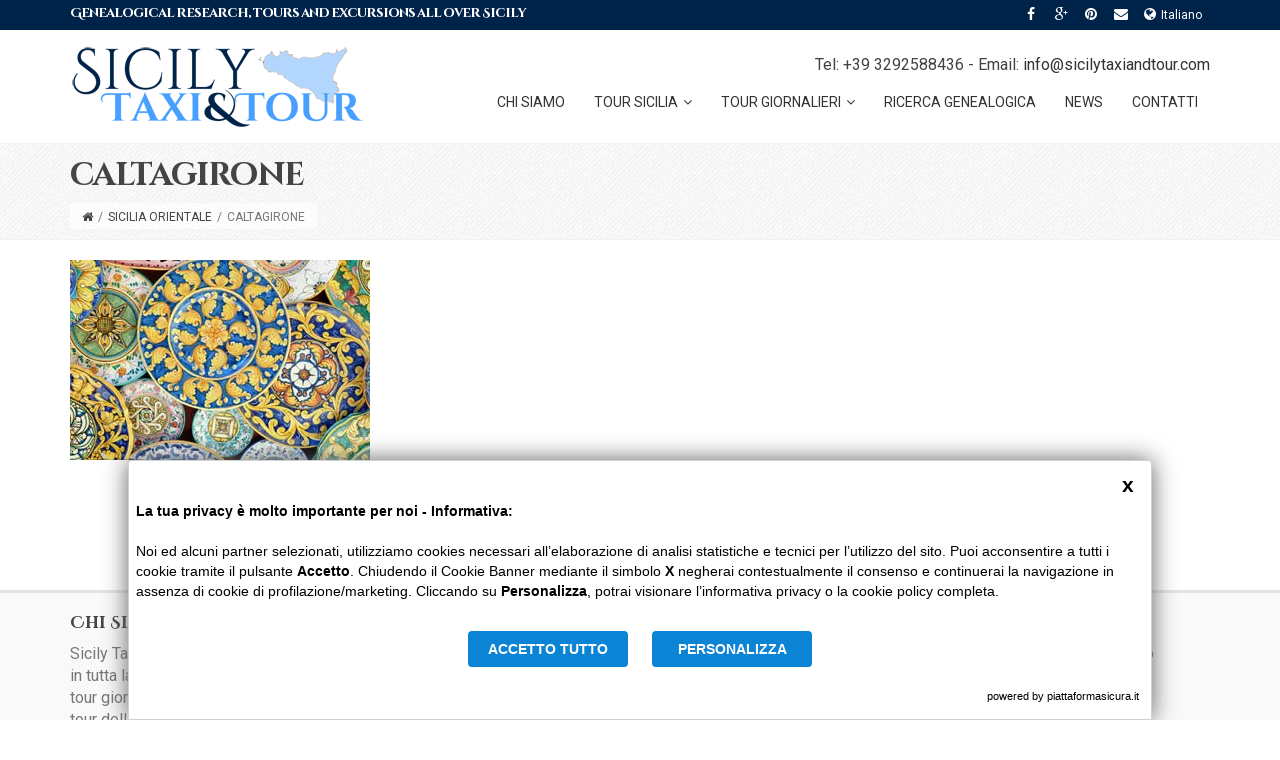

--- FILE ---
content_type: text/html; charset=UTF-8
request_url: https://www.sicilytaxiandtour.com/sicilia-orientale/caltagirone/
body_size: 15085
content:
<!DOCTYPE html>
<!--[if IE 7]>
<html class="ie ie7" lang="it-IT">
<![endif]-->
<!--[if IE 8]>
<html class="ie ie8" lang="it-IT">
<![endif]-->
<!--[if !(IE 7) | !(IE 8)  ]><!-->
<html lang="it-IT">
<!--<![endif]-->
<head>
	<meta charset="UTF-8">
    	<meta name="viewport" content="width=device-width, initial-scale=1.0">
    <link rel="shortcut icon" href="https://www.sicilytaxiandtour.com/wp-content/uploads/apple-touch-icon-32x32.png" />
	<link rel="profile" href="http://gmpg.org/xfn/11">
	<link rel="pingback" href="https://www.sicilytaxiandtour.com/xmlrpc.php">
    
    <!-- IE10 viewport hack for Surface/desktop Windows 8 bug -->
    
    
    <!-- HTML5 shim and Respond.js IE8 support of HTML5 elements and media queries -->
    <!--[if lt IE 9]>
      <script data-jetpack-boost="ignore" src="https://www.sicilytaxiandtour.com/wp-content/themes/mx/js/html5shiv.js"></script>
      <script data-jetpack-boost="ignore" src="https://www.sicilytaxiandtour.com/wp-content/themes/mx/js/respond.min.js"></script>
    <![endif]-->
    
	<meta name='robots' content='index, follow, max-image-preview:large, max-snippet:-1, max-video-preview:-1' />
<link rel="alternate" hreflang="it-it" href="https://www.sicilytaxiandtour.com/sicilia-orientale/caltagirone/" />
<link rel="alternate" hreflang="en-us" href="https://www.sicilytaxiandtour.com/en/sicilia-orientale/caltagirone-2/" />
<link rel="alternate" hreflang="x-default" href="https://www.sicilytaxiandtour.com/sicilia-orientale/caltagirone/" />

	<!-- This site is optimized with the Yoast SEO plugin v20.1 - https://yoast.com/wordpress/plugins/seo/ -->
	<title>caltagirone - Sicily Taxi and Tour</title>
	<link rel="canonical" href="https://www.sicilytaxiandtour.com/sicilia-orientale/caltagirone/" />
	<meta property="og:locale" content="it_IT" />
	<meta property="og:type" content="article" />
	<meta property="og:title" content="caltagirone - Sicily Taxi and Tour" />
	<meta property="og:url" content="https://www.sicilytaxiandtour.com/sicilia-orientale/caltagirone/" />
	<meta property="og:site_name" content="Sicily Taxi and Tour" />
	<meta property="og:image" content="https://www.sicilytaxiandtour.com/sicilia-orientale/caltagirone" />
	<meta property="og:image:width" content="300" />
	<meta property="og:image:height" content="200" />
	<meta property="og:image:type" content="image/jpeg" />
	<meta name="twitter:card" content="summary_large_image" />
	
	<!-- / Yoast SEO plugin. -->


<link rel='dns-prefetch' href='//www.googletagmanager.com' />
<link rel='dns-prefetch' href='//fonts.googleapis.com' />
<link rel="alternate" type="application/rss+xml" title="Sicily Taxi and Tour &raquo; Feed" href="https://www.sicilytaxiandtour.com/feed/" />
<link rel="alternate" type="application/rss+xml" title="Sicily Taxi and Tour &raquo; Feed dei commenti" href="https://www.sicilytaxiandtour.com/comments/feed/" />
<link rel="alternate" type="application/rss+xml" title="Sicily Taxi and Tour &raquo; caltagirone Feed dei commenti" href="https://www.sicilytaxiandtour.com/sicilia-orientale/caltagirone/feed/" />

<style type="text/css">
img.wp-smiley,
img.emoji {
	display: inline !important;
	border: none !important;
	box-shadow: none !important;
	height: 1em !important;
	width: 1em !important;
	margin: 0 0.07em !important;
	vertical-align: -0.1em !important;
	background: none !important;
	padding: 0 !important;
}
</style>
	<link rel='stylesheet' id='layerslider-css' href='https://www.sicilytaxiandtour.com/wp-content/plugins/LayerSlider/assets/static/layerslider/css/layerslider.css?ver=7.5.3' type='text/css' media='all' />
<link rel='stylesheet' id='ls-google-fonts-css' href='https://fonts.googleapis.com/css?family=Lato:100,100i,200,200i,300,300i,400,400i,500,500i,600,600i,700,700i,800,800i,900,900i%7COpen+Sans:100,100i,200,200i,300,300i,400,400i,500,500i,600,600i,700,700i,800,800i,900,900i%7CIndie+Flower:100,100i,200,200i,300,300i,400,400i,500,500i,600,600i,700,700i,800,800i,900,900i%7COswald:100,100i,200,200i,300,300i,400,400i,500,500i,600,600i,700,700i,800,800i,900,900i' type='text/css' media='all' />
<link rel='stylesheet' id='wp-block-library-css' href='https://www.sicilytaxiandtour.com/wp-includes/css/dist/block-library/style.min.css?ver=6.1.4' type='text/css' media='all' />
<link rel='stylesheet' id='classic-theme-styles-css' href='https://www.sicilytaxiandtour.com/wp-includes/css/classic-themes.min.css?ver=1' type='text/css' media='all' />
<style id='global-styles-inline-css' type='text/css'>
body{--wp--preset--color--black: #000000;--wp--preset--color--cyan-bluish-gray: #abb8c3;--wp--preset--color--white: #ffffff;--wp--preset--color--pale-pink: #f78da7;--wp--preset--color--vivid-red: #cf2e2e;--wp--preset--color--luminous-vivid-orange: #ff6900;--wp--preset--color--luminous-vivid-amber: #fcb900;--wp--preset--color--light-green-cyan: #7bdcb5;--wp--preset--color--vivid-green-cyan: #00d084;--wp--preset--color--pale-cyan-blue: #8ed1fc;--wp--preset--color--vivid-cyan-blue: #0693e3;--wp--preset--color--vivid-purple: #9b51e0;--wp--preset--gradient--vivid-cyan-blue-to-vivid-purple: linear-gradient(135deg,rgba(6,147,227,1) 0%,rgb(155,81,224) 100%);--wp--preset--gradient--light-green-cyan-to-vivid-green-cyan: linear-gradient(135deg,rgb(122,220,180) 0%,rgb(0,208,130) 100%);--wp--preset--gradient--luminous-vivid-amber-to-luminous-vivid-orange: linear-gradient(135deg,rgba(252,185,0,1) 0%,rgba(255,105,0,1) 100%);--wp--preset--gradient--luminous-vivid-orange-to-vivid-red: linear-gradient(135deg,rgba(255,105,0,1) 0%,rgb(207,46,46) 100%);--wp--preset--gradient--very-light-gray-to-cyan-bluish-gray: linear-gradient(135deg,rgb(238,238,238) 0%,rgb(169,184,195) 100%);--wp--preset--gradient--cool-to-warm-spectrum: linear-gradient(135deg,rgb(74,234,220) 0%,rgb(151,120,209) 20%,rgb(207,42,186) 40%,rgb(238,44,130) 60%,rgb(251,105,98) 80%,rgb(254,248,76) 100%);--wp--preset--gradient--blush-light-purple: linear-gradient(135deg,rgb(255,206,236) 0%,rgb(152,150,240) 100%);--wp--preset--gradient--blush-bordeaux: linear-gradient(135deg,rgb(254,205,165) 0%,rgb(254,45,45) 50%,rgb(107,0,62) 100%);--wp--preset--gradient--luminous-dusk: linear-gradient(135deg,rgb(255,203,112) 0%,rgb(199,81,192) 50%,rgb(65,88,208) 100%);--wp--preset--gradient--pale-ocean: linear-gradient(135deg,rgb(255,245,203) 0%,rgb(182,227,212) 50%,rgb(51,167,181) 100%);--wp--preset--gradient--electric-grass: linear-gradient(135deg,rgb(202,248,128) 0%,rgb(113,206,126) 100%);--wp--preset--gradient--midnight: linear-gradient(135deg,rgb(2,3,129) 0%,rgb(40,116,252) 100%);--wp--preset--duotone--dark-grayscale: url('#wp-duotone-dark-grayscale');--wp--preset--duotone--grayscale: url('#wp-duotone-grayscale');--wp--preset--duotone--purple-yellow: url('#wp-duotone-purple-yellow');--wp--preset--duotone--blue-red: url('#wp-duotone-blue-red');--wp--preset--duotone--midnight: url('#wp-duotone-midnight');--wp--preset--duotone--magenta-yellow: url('#wp-duotone-magenta-yellow');--wp--preset--duotone--purple-green: url('#wp-duotone-purple-green');--wp--preset--duotone--blue-orange: url('#wp-duotone-blue-orange');--wp--preset--font-size--small: 13px;--wp--preset--font-size--medium: 20px;--wp--preset--font-size--large: 36px;--wp--preset--font-size--x-large: 42px;--wp--preset--spacing--20: 0.44rem;--wp--preset--spacing--30: 0.67rem;--wp--preset--spacing--40: 1rem;--wp--preset--spacing--50: 1.5rem;--wp--preset--spacing--60: 2.25rem;--wp--preset--spacing--70: 3.38rem;--wp--preset--spacing--80: 5.06rem;}:where(.is-layout-flex){gap: 0.5em;}body .is-layout-flow > .alignleft{float: left;margin-inline-start: 0;margin-inline-end: 2em;}body .is-layout-flow > .alignright{float: right;margin-inline-start: 2em;margin-inline-end: 0;}body .is-layout-flow > .aligncenter{margin-left: auto !important;margin-right: auto !important;}body .is-layout-constrained > .alignleft{float: left;margin-inline-start: 0;margin-inline-end: 2em;}body .is-layout-constrained > .alignright{float: right;margin-inline-start: 2em;margin-inline-end: 0;}body .is-layout-constrained > .aligncenter{margin-left: auto !important;margin-right: auto !important;}body .is-layout-constrained > :where(:not(.alignleft):not(.alignright):not(.alignfull)){max-width: var(--wp--style--global--content-size);margin-left: auto !important;margin-right: auto !important;}body .is-layout-constrained > .alignwide{max-width: var(--wp--style--global--wide-size);}body .is-layout-flex{display: flex;}body .is-layout-flex{flex-wrap: wrap;align-items: center;}body .is-layout-flex > *{margin: 0;}:where(.wp-block-columns.is-layout-flex){gap: 2em;}.has-black-color{color: var(--wp--preset--color--black) !important;}.has-cyan-bluish-gray-color{color: var(--wp--preset--color--cyan-bluish-gray) !important;}.has-white-color{color: var(--wp--preset--color--white) !important;}.has-pale-pink-color{color: var(--wp--preset--color--pale-pink) !important;}.has-vivid-red-color{color: var(--wp--preset--color--vivid-red) !important;}.has-luminous-vivid-orange-color{color: var(--wp--preset--color--luminous-vivid-orange) !important;}.has-luminous-vivid-amber-color{color: var(--wp--preset--color--luminous-vivid-amber) !important;}.has-light-green-cyan-color{color: var(--wp--preset--color--light-green-cyan) !important;}.has-vivid-green-cyan-color{color: var(--wp--preset--color--vivid-green-cyan) !important;}.has-pale-cyan-blue-color{color: var(--wp--preset--color--pale-cyan-blue) !important;}.has-vivid-cyan-blue-color{color: var(--wp--preset--color--vivid-cyan-blue) !important;}.has-vivid-purple-color{color: var(--wp--preset--color--vivid-purple) !important;}.has-black-background-color{background-color: var(--wp--preset--color--black) !important;}.has-cyan-bluish-gray-background-color{background-color: var(--wp--preset--color--cyan-bluish-gray) !important;}.has-white-background-color{background-color: var(--wp--preset--color--white) !important;}.has-pale-pink-background-color{background-color: var(--wp--preset--color--pale-pink) !important;}.has-vivid-red-background-color{background-color: var(--wp--preset--color--vivid-red) !important;}.has-luminous-vivid-orange-background-color{background-color: var(--wp--preset--color--luminous-vivid-orange) !important;}.has-luminous-vivid-amber-background-color{background-color: var(--wp--preset--color--luminous-vivid-amber) !important;}.has-light-green-cyan-background-color{background-color: var(--wp--preset--color--light-green-cyan) !important;}.has-vivid-green-cyan-background-color{background-color: var(--wp--preset--color--vivid-green-cyan) !important;}.has-pale-cyan-blue-background-color{background-color: var(--wp--preset--color--pale-cyan-blue) !important;}.has-vivid-cyan-blue-background-color{background-color: var(--wp--preset--color--vivid-cyan-blue) !important;}.has-vivid-purple-background-color{background-color: var(--wp--preset--color--vivid-purple) !important;}.has-black-border-color{border-color: var(--wp--preset--color--black) !important;}.has-cyan-bluish-gray-border-color{border-color: var(--wp--preset--color--cyan-bluish-gray) !important;}.has-white-border-color{border-color: var(--wp--preset--color--white) !important;}.has-pale-pink-border-color{border-color: var(--wp--preset--color--pale-pink) !important;}.has-vivid-red-border-color{border-color: var(--wp--preset--color--vivid-red) !important;}.has-luminous-vivid-orange-border-color{border-color: var(--wp--preset--color--luminous-vivid-orange) !important;}.has-luminous-vivid-amber-border-color{border-color: var(--wp--preset--color--luminous-vivid-amber) !important;}.has-light-green-cyan-border-color{border-color: var(--wp--preset--color--light-green-cyan) !important;}.has-vivid-green-cyan-border-color{border-color: var(--wp--preset--color--vivid-green-cyan) !important;}.has-pale-cyan-blue-border-color{border-color: var(--wp--preset--color--pale-cyan-blue) !important;}.has-vivid-cyan-blue-border-color{border-color: var(--wp--preset--color--vivid-cyan-blue) !important;}.has-vivid-purple-border-color{border-color: var(--wp--preset--color--vivid-purple) !important;}.has-vivid-cyan-blue-to-vivid-purple-gradient-background{background: var(--wp--preset--gradient--vivid-cyan-blue-to-vivid-purple) !important;}.has-light-green-cyan-to-vivid-green-cyan-gradient-background{background: var(--wp--preset--gradient--light-green-cyan-to-vivid-green-cyan) !important;}.has-luminous-vivid-amber-to-luminous-vivid-orange-gradient-background{background: var(--wp--preset--gradient--luminous-vivid-amber-to-luminous-vivid-orange) !important;}.has-luminous-vivid-orange-to-vivid-red-gradient-background{background: var(--wp--preset--gradient--luminous-vivid-orange-to-vivid-red) !important;}.has-very-light-gray-to-cyan-bluish-gray-gradient-background{background: var(--wp--preset--gradient--very-light-gray-to-cyan-bluish-gray) !important;}.has-cool-to-warm-spectrum-gradient-background{background: var(--wp--preset--gradient--cool-to-warm-spectrum) !important;}.has-blush-light-purple-gradient-background{background: var(--wp--preset--gradient--blush-light-purple) !important;}.has-blush-bordeaux-gradient-background{background: var(--wp--preset--gradient--blush-bordeaux) !important;}.has-luminous-dusk-gradient-background{background: var(--wp--preset--gradient--luminous-dusk) !important;}.has-pale-ocean-gradient-background{background: var(--wp--preset--gradient--pale-ocean) !important;}.has-electric-grass-gradient-background{background: var(--wp--preset--gradient--electric-grass) !important;}.has-midnight-gradient-background{background: var(--wp--preset--gradient--midnight) !important;}.has-small-font-size{font-size: var(--wp--preset--font-size--small) !important;}.has-medium-font-size{font-size: var(--wp--preset--font-size--medium) !important;}.has-large-font-size{font-size: var(--wp--preset--font-size--large) !important;}.has-x-large-font-size{font-size: var(--wp--preset--font-size--x-large) !important;}
.wp-block-navigation a:where(:not(.wp-element-button)){color: inherit;}
:where(.wp-block-columns.is-layout-flex){gap: 2em;}
.wp-block-pullquote{font-size: 1.5em;line-height: 1.6;}
</style>
<link rel='stylesheet' id='formcraft-common-css' href='https://www.sicilytaxiandtour.com/wp-content/plugins/formcraft3/dist/formcraft-common.css?ver=3.9.3' type='text/css' media='all' />
<link rel='stylesheet' id='formcraft-form-css' href='https://www.sicilytaxiandtour.com/wp-content/plugins/formcraft3/dist/form.css?ver=3.9.3' type='text/css' media='all' />
<link rel='stylesheet' id='wpml-legacy-dropdown-0-css' href='//www.sicilytaxiandtour.com/wp-content/plugins/sitepress-multilingual-cms/templates/language-switchers/legacy-dropdown/style.min.css?ver=1' type='text/css' media='all' />
<style id='wpml-legacy-dropdown-0-inline-css' type='text/css'>
.wpml-ls-statics-shortcode_actions{background-color:#eeeeee;}.wpml-ls-statics-shortcode_actions, .wpml-ls-statics-shortcode_actions .wpml-ls-sub-menu, .wpml-ls-statics-shortcode_actions a {border-color:#cdcdcd;}.wpml-ls-statics-shortcode_actions a {color:#444444;background-color:#ffffff;}.wpml-ls-statics-shortcode_actions a:hover,.wpml-ls-statics-shortcode_actions a:focus {color:#000000;background-color:#eeeeee;}.wpml-ls-statics-shortcode_actions .wpml-ls-current-language>a {color:#444444;background-color:#ffffff;}.wpml-ls-statics-shortcode_actions .wpml-ls-current-language:hover>a, .wpml-ls-statics-shortcode_actions .wpml-ls-current-language>a:focus {color:#000000;background-color:#eeeeee;}
</style>
<link rel='stylesheet' id='bootstrap-css' href='https://www.sicilytaxiandtour.com/wp-content/themes/mx/bootstrap/css/bootstrap.min.css?ver=4.7.2' type='text/css' media='all' />
<link rel='stylesheet' id='fontawesome-css' href='https://www.sicilytaxiandtour.com/wp-content/themes/mx/fontawesome/css/font-awesome.min.css?ver=4.7.2' type='text/css' media='all' />
<link rel='stylesheet' id='flexslider_style-css' href='https://www.sicilytaxiandtour.com/wp-content/themes/mx/js/flexslider/flexslider.css?ver=4.7.2' type='text/css' media='all' />
<link rel='stylesheet' id='fancyBox_style-css' href='https://www.sicilytaxiandtour.com/wp-content/themes/mx/js/fancyBox/jquery.fancybox.css?ver=4.7.2' type='text/css' media='all' />
<link rel='stylesheet' id='fancyBox_helper_style-css' href='https://www.sicilytaxiandtour.com/wp-content/themes/mx/js/fancyBox/helpers/jquery.fancybox-thumbs.css?ver=4.7.2' type='text/css' media='all' />
<link rel='stylesheet' id='animate-css' href='https://www.sicilytaxiandtour.com/wp-content/themes/mx/css/animate.min.css?ver=4.7.2' type='text/css' media='all' />
<link rel='stylesheet' id='mx_skin-css' href='https://www.sicilytaxiandtour.com/wp-content/themes/mx/css/light.css?ver=4.7.2' type='text/css' media='all' />
<link rel='stylesheet' id='mx_style-css' href='https://www.sicilytaxiandtour.com/wp-content/themes/mx-child/style.css?ver=4.7.2' type='text/css' media='all' />
<link rel='stylesheet' id='mx_responsive_style-css' href='https://www.sicilytaxiandtour.com/wp-content/themes/mx/css/responsive.css?ver=4.7.2' type='text/css' media='all' />
<link rel='stylesheet' id='custom_style-css' href='https://www.sicilytaxiandtour.com/wp-content/uploads/mx/mx-styles.css?ver=99' type='text/css' media='all' />
<link rel='stylesheet' id='custom-font-css' href='//fonts.googleapis.com/css?family=Roboto%3A400%2C300%2C700%2C300italic%2C400italic%2C700italic%7CCinzel+Decorative%3A400%2C300%2C700%2C300italic%2C400italic%2C700italic&#038;ver=6.1.4' type='text/css' media='all' />
<link rel='stylesheet' id='bsf-Defaults-css' href='https://www.sicilytaxiandtour.com/wp-content/uploads/smile_fonts/Defaults/Defaults.css?ver=3.19.14' type='text/css' media='all' />








<!-- Snippet Google Analytics aggiunto da Site Kit -->



<!-- Termina lo snippet Google Analytics aggiunto da Site Kit -->
<meta name="generator" content="Powered by LayerSlider 7.5.3 - Build Heros, Sliders, and Popups. Create Animations and Beautiful, Rich Web Content as Easy as Never Before on WordPress." />
<!-- LayerSlider updates and docs at: https://layerslider.com -->
<link rel="https://api.w.org/" href="https://www.sicilytaxiandtour.com/wp-json/" /><link rel="alternate" type="application/json" href="https://www.sicilytaxiandtour.com/wp-json/wp/v2/media/525" /><link rel="EditURI" type="application/rsd+xml" title="RSD" href="https://www.sicilytaxiandtour.com/xmlrpc.php?rsd" />
<link rel="wlwmanifest" type="application/wlwmanifest+xml" href="https://www.sicilytaxiandtour.com/wp-includes/wlwmanifest.xml" />
<meta name="generator" content="WordPress 6.1.4" />
<link rel='shortlink' href='https://www.sicilytaxiandtour.com/?p=525' />
<link rel="alternate" type="application/json+oembed" href="https://www.sicilytaxiandtour.com/wp-json/oembed/1.0/embed?url=https%3A%2F%2Fwww.sicilytaxiandtour.com%2Fsicilia-orientale%2Fcaltagirone%2F" />
<link rel="alternate" type="text/xml+oembed" href="https://www.sicilytaxiandtour.com/wp-json/oembed/1.0/embed?url=https%3A%2F%2Fwww.sicilytaxiandtour.com%2Fsicilia-orientale%2Fcaltagirone%2F&#038;format=xml" />
<meta name="generator" content="WPML ver:4.5.14 stt:1,27;" />
<meta name="generator" content="Site Kit by Google 1.93.0" /><style id="mx-custom-page-css" type="text/css">
@media only screen and (-Webkit-min-device-pixel-ratio: 1.5),
only screen and (-moz-min-device-pixel-ratio: 1.5),
only screen and (-o-min-device-pixel-ratio: 3/2),
only screen and (min-device-pixel-ratio: 1.5) {
	
}
</style>
                <style id="mx-custom-css" type="text/css">
			.powered-by{
    display:none !important;
}
h2.servizi,h3.servizi,h4.servizi,h5.servizi{font-size:14px;line-height:1.2;
  padding-bottom:5px;font-family:Lato,Helvetica,Arial,sans-serif;}
h1.seo{font-size:13px;line-height:2;padding:0;margin:0;color:#fff}			@media only screen and (-Webkit-min-device-pixel-ratio: 1.5),
			only screen and (-moz-min-device-pixel-ratio: 1.5),
			only screen and (-o-min-device-pixel-ratio: 3/2),
			only screen and (min-device-pixel-ratio: 1.5) {
			/*input your custom css code */			}
		</style>
        <style type="text/css">.recentcomments a{display:inline !important;padding:0 !important;margin:0 !important;}</style><meta name="generator" content="Powered by WPBakery Page Builder - drag and drop page builder for WordPress."/>
<noscript><style>.lazyload[data-src]{display:none !important;}</style></noscript><style>.lazyload{background-image:none !important;}.lazyload:before{background-image:none !important;}</style>			<style type="text/css">
				/* If html does not have either class, do not show lazy loaded images. */
				html:not( .jetpack-lazy-images-js-enabled ):not( .js ) .jetpack-lazy-image {
					display: none;
				}
			</style>
			
		<meta name="generator" content="Powered by Slider Revolution 6.6.5 - responsive, Mobile-Friendly Slider Plugin for WordPress with comfortable drag and drop interface." />

<noscript><style> .wpb_animate_when_almost_visible { opacity: 1; }</style></noscript><style type="text/css">#wpadminbar, #wpadminbar .menupop .ab-sub-wrapper, .ab-sub-secondary, #wpadminbar .quicklinks .menupop ul.ab-sub-secondary,#wpadminbar .quicklinks .menupop ul.ab-sub-secondary .ab-submenu {background:#60adf1}#wpadminbar a.ab-item, #wpadminbar>#wp-toolbar span.ab-label, #wpadminbar>#wp-toolbar span.noticon, #wpadminbar .ab-icon:before,#wpadminbar .ab-item:before {color:#e8edf9}#wpadminbar .quicklinks .menupop ul li a, #wpadminbar .quicklinks .menupop ul li a strong, #wpadminbar .quicklinks .menupop.hover ul li a,#wpadminbar.nojs .quicklinks .menupop:hover ul li a {color:#e8edf9; font-size:13px !important }#wpadminbar .ab-top-menu>li.hover>.ab-item,#wpadminbar.nojq .quicklinks .ab-top-menu>li>.ab-item:focus,#wpadminbar:not(.mobile) .ab-top-menu>li:hover>.ab-item,#wpadminbar:not(.mobile) .ab-top-menu>li>.ab-item:focus{background:; color:#ffffff}#wpadminbar:not(.mobile)>#wp-toolbar a:focus span.ab-label,#wpadminbar:not(.mobile)>#wp-toolbar li:hover span.ab-label,#wpadminbar>#wp-toolbar li.hover span.ab-label, #wpadminbar.mobile .quicklinks .hover .ab-icon:before,#wpadminbar.mobile .quicklinks .hover .ab-item:before, #wpadminbar .quicklinks .menupop .ab-sub-secondary>li .ab-item:focus a,#wpadminbar .quicklinks .menupop .ab-sub-secondary>li>a:hover {color:#ffffff}#wpadminbar .quicklinks .ab-sub-wrapper .menupop.hover>a,#wpadminbar .quicklinks .menupop ul li a:focus,#wpadminbar .quicklinks .menupop ul li a:focus strong,#wpadminbar .quicklinks .menupop ul li a:hover,#wpadminbar .quicklinks .menupop ul li a:hover strong,#wpadminbar .quicklinks .menupop.hover ul li a:focus,#wpadminbar .quicklinks .menupop.hover ul li a:hover,#wpadminbar li #adminbarsearch.adminbar-focused:before,#wpadminbar li .ab-item:focus:before,#wpadminbar li a:focus .ab-icon:before,#wpadminbar li.hover .ab-icon:before,#wpadminbar li.hover .ab-item:before,#wpadminbar li:hover #adminbarsearch:before,#wpadminbar li:hover .ab-icon:before,#wpadminbar li:hover .ab-item:before,#wpadminbar.nojs .quicklinks .menupop:hover ul li a:focus,#wpadminbar.nojs .quicklinks .menupop:hover ul li a:hover, #wpadminbar .quicklinks .ab-sub-wrapper .menupop.hover>a .blavatar,#wpadminbar .quicklinks li a:focus .blavatar,#wpadminbar .quicklinks li a:hover .blavatar{color:#ffffff}#wpadminbar .menupop .ab-sub-wrapper, #wpadminbar .shortlink-input {background:}#wpadminbar .ab-submenu .ab-item, #wpadminbar .quicklinks .menupop ul.ab-submenu li a,#wpadminbar .quicklinks .menupop ul.ab-submenu li a.ab-item {color:}#wpadminbar .ab-submenu .ab-item:hover, #wpadminbar .quicklinks .menupop ul.ab-submenu li a:hover,#wpadminbar .quicklinks .menupop ul.ab-submenu li a.ab-item:hover {color:}.quicklinks li.wpshapere_site_title a{ outline:none; border:none;}.quicklinks li.wpshapere_site_title {width:180px !important;}.quicklinks li.wpshapere_site_title a{outline:none; border:none;}.quicklinks li.wpshapere_site_title a, .quicklinks li.wpshapere_site_title a:hover, .quicklinks li.wpshapere_site_title a:focus {background-size:contain!important;}</style></head>
<body class="attachment attachment-template-default attachmentid-525 attachment-jpeg wide-layout wpb-js-composer js-comp-ver-6.10.0 vc_responsive">

	<div class="wrapper">
    	<div id="header-wrap">
        	        	        	<section id="header-topbar">
            	<div class="container">
                	<div class="row">
                        <div class="col-md-6 col-sm-6">
                        	<div id="header-topbar-left-content">
                            <div class="custom-content"><h1 class="seo">Genealogical research, tours and excursions all over Sicily</h1></div>                            </div>
                        </div>
                         <div class="col-md-6 col-sm-6">
                         	<div id="header-topbar-right-content">
                            <ul class="topbar-social share-social"> <li class="social"><a href="https://www.facebook.com/groups/654484824622339/" target="_blank" ><i class="fa fa-facebook"></i></a></li> <li class="social"><a href="#" target="_blank" ><i class="fa fa-google-plus"></i></a></li> <li class="social"><a href="#" target="_blank" ><i class="fa fa-pinterest"></i></a></li> <li class="social"><a href="mailto:info@sicilytaxiandtour.com" target="_blank" ><i class="fa fa-envelope"></i></a></li></ul><ul class="topbar-wmpl"><li class="wpml"><a href="#"><i class="fa fa-globe"></i>Italiano</a><ul class="sub-menu"><li><span><img src="[data-uri]" height="12" alt="it" width="18" data-src="https://www.sicilytaxiandtour.com/wp-content/plugins/sitepress-multilingual-cms/res/flags/it.png" decoding="async" class="lazyload" /><noscript><img src="https://www.sicilytaxiandtour.com/wp-content/plugins/sitepress-multilingual-cms/res/flags/it.png" height="12" alt="it" width="18" data-eio="l" /></noscript>Italiano</span></li><li><a href="https://www.sicilytaxiandtour.com/en/sicilia-orientale/caltagirone-2/"><img src="[data-uri]" height="12" alt="en" width="18" data-src="https://www.sicilytaxiandtour.com/wp-content/plugins/sitepress-multilingual-cms/res/flags/en.png" decoding="async" class="lazyload" /><noscript><img src="https://www.sicilytaxiandtour.com/wp-content/plugins/sitepress-multilingual-cms/res/flags/en.png" height="12" alt="en" width="18" data-eio="l" /></noscript>English</a></li></ul></li></ul>                            </div>
                        </div>
                    </div>
                </div>
            </section>
                        <header id="site-header" class="site-header-style-4 header-fixed-support">
    <div id="mx-header">
        <div class="container">
            <div class="row">
                <div class="col-md-12 col-sm-12">
                	<div class="mx-header-logo">
                        <div class="logo">
                                                        <a href="https://www.sicilytaxiandtour.com/" title="Sicily Taxi and Tour" rel="home">
                                <img class="logo-default lazyload ewww_webp_lazy_load" src="[data-uri]" width="300" height="83" alt="" data-src="https://www.sicilytaxiandtour.com/wp-content/uploads/logo300-83.png" decoding="async" data-src-webp="https://www.sicilytaxiandtour.com/wp-content/uploads/logo300-83.png.webp"><noscript><img class="logo-default" src="https://www.sicilytaxiandtour.com/wp-content/uploads/logo300-83.png" width="300" height="83" alt="" data-eio="l"></noscript>
                                                                <img class="logo-retina lazyload ewww_webp_lazy_load" src="[data-uri]" width="300" height="83" alt="" data-src="https://www.sicilytaxiandtour.com/wp-content/uploads/logox2-2.png" decoding="async" data-src-webp="https://www.sicilytaxiandtour.com/wp-content/uploads/logox2-2.png.webp"><noscript><img class="logo-retina" src="https://www.sicilytaxiandtour.com/wp-content/uploads/logox2-2.png" width="300" height="83" alt="" data-eio="l"></noscript>
                                                            </a>
                                                    </div>
                    </div>
                    <div class="mx-header-right-container">
                    <div class="mx-header-right">
                    	<div class="mx-custom-container">
							                            <ul class="inline mx-header-right-list">
                                                                                                                                <li class="responsive-mobile-menu"><a href="#" class="header-responsive-menu-btn"><i class="fa fa-bars"></i></a></li>
                            </ul>
                                                        <div class="mx-header-right-custom">
                                Tel: +39 3292588436 - Email: <a href="mailto:info@sicilytaxiandtour.com">info@sicilytaxiandtour.com</a>                            </div>
                                                                                </div>
                    </div>
                    <div class="clear"></div>
                    <div class="mx-header-right">
                    	<div class="mx-nav-container">
							<ul id="menu-principale" class="mx-nav-menu"><li id="menu-item-43" class="menu-item menu-item-type-post_type menu-item-object-page menu-item-43"><a href="https://www.sicilytaxiandtour.com/chi-siamo-tour-in-sicilia/">Chi Siamo</a></li>
<li id="menu-item-539" class="menu-item menu-item-type-custom menu-item-object-custom menu-item-has-children menu-item-539"><a href="#">Tour Sicilia</a>
<ul class="sub-menu">
	<li id="menu-item-436" class="menu-item menu-item-type-post_type menu-item-object-page menu-item-436"><a href="https://www.sicilytaxiandtour.com/sicilia-occidentale/">Sicilia Occidentale</a></li>
	<li id="menu-item-437" class="menu-item menu-item-type-post_type menu-item-object-page menu-item-437"><a href="https://www.sicilytaxiandtour.com/sicilia-orientale/">Sicilia Orientale</a></li>
</ul>
</li>
<li id="menu-item-41" class="menu-item menu-item-type-post_type menu-item-object-page menu-item-has-children menu-item-41"><a href="https://www.sicilytaxiandtour.com/tours/">Tour Giornalieri</a>
<ul class="sub-menu">
	<li id="menu-item-395" class="menu-item menu-item-type-post_type menu-item-object-page menu-item-395"><a href="https://www.sicilytaxiandtour.com/tours/tour-the-godfather/">Tour The Godfather</a></li>
	<li id="menu-item-182" class="menu-item menu-item-type-post_type menu-item-object-page menu-item-182"><a href="https://www.sicilytaxiandtour.com/tours/monreale-palermo-mondello-2/">Tour Palermo &#8211; Monreale</a></li>
	<li id="menu-item-185" class="menu-item menu-item-type-post_type menu-item-object-page menu-item-185"><a href="https://www.sicilytaxiandtour.com/tours/segesta-erice-saline/">Tour Segesta &#8211; Erice &#8211; Saline</a></li>
	<li id="menu-item-374" class="menu-item menu-item-type-post_type menu-item-object-page menu-item-374"><a href="https://www.sicilytaxiandtour.com/tours/tour-cefalu-castelbuono/">Tour Cefalù &#8211; Castelbuono</a></li>
	<li id="menu-item-181" class="menu-item menu-item-type-post_type menu-item-object-page menu-item-181"><a href="https://www.sicilytaxiandtour.com/tours/marsala-selinunte/">Tour Marsala -Selinunte</a></li>
	<li id="menu-item-386" class="menu-item menu-item-type-post_type menu-item-object-page menu-item-386"><a href="https://www.sicilytaxiandtour.com/tours/tour-agrigento/">Tour Agrigento</a></li>
	<li id="menu-item-362" class="menu-item menu-item-type-post_type menu-item-object-page menu-item-362"><a href="https://www.sicilytaxiandtour.com/tours/tour-taormina-monte-etna/">Tour Monte Etna &#8211; Taormina</a></li>
	<li id="menu-item-514" class="menu-item menu-item-type-post_type menu-item-object-page menu-item-514"><a href="https://www.sicilytaxiandtour.com/tours/tour-caltagirone-piazza-armerina/">Tour Caltagirone &#8211; Piazza Armerina</a></li>
	<li id="menu-item-337" class="menu-item menu-item-type-post_type menu-item-object-page menu-item-337"><a href="https://www.sicilytaxiandtour.com/tours/siracusa/">Tour Siracusa &#8211; Noto</a></li>
	<li id="menu-item-351" class="menu-item menu-item-type-post_type menu-item-object-page menu-item-351"><a href="https://www.sicilytaxiandtour.com/tours/tour-ragusa-modica-noto/">Tour Ragusa &#8211; Modica</a></li>
	<li id="menu-item-709" class="menu-item menu-item-type-post_type menu-item-object-page menu-item-709"><a href="https://www.sicilytaxiandtour.com/ricerca-genealogica/">Tour Sicilian Background</a></li>
</ul>
</li>
<li id="menu-item-538" class="menu-item menu-item-type-post_type menu-item-object-page menu-item-538"><a href="https://www.sicilytaxiandtour.com/ricerca-genealogica/">Ricerca Genealogica</a></li>
<li id="menu-item-39" class="menu-item menu-item-type-post_type menu-item-object-page menu-item-39"><a href="https://www.sicilytaxiandtour.com/news-ed-eventi/">News</a></li>
<li id="menu-item-38" class="menu-item menu-item-type-post_type menu-item-object-page menu-item-38"><a href="https://www.sicilytaxiandtour.com/contatti/">Contatti</a></li>
</ul>                        </div>
                    </div>
                    </div>
                </div>
            </div>
        </div>
    </div>
</header>
<div id="mobile-menu">
    <div class="mobile-menu-container">
        <span class="mobile-menu-close-btn"><i class="fa fa-times-circle-o"></i></span>
                <ul id="menu-principale-1" class="mx-nav-mobile-menu mline"><li class="menu-item menu-item-type-post_type menu-item-object-page menu-item-43"><a href="https://www.sicilytaxiandtour.com/chi-siamo-tour-in-sicilia/">Chi Siamo</a></li>
<li class="menu-item menu-item-type-custom menu-item-object-custom menu-item-has-children menu-item-539"><a href="#">Tour Sicilia</a>
<ul class="sub-menu">
	<li class="menu-item menu-item-type-post_type menu-item-object-page menu-item-436"><a href="https://www.sicilytaxiandtour.com/sicilia-occidentale/">Sicilia Occidentale</a></li>
	<li class="menu-item menu-item-type-post_type menu-item-object-page menu-item-437"><a href="https://www.sicilytaxiandtour.com/sicilia-orientale/">Sicilia Orientale</a></li>
</ul>
</li>
<li class="menu-item menu-item-type-post_type menu-item-object-page menu-item-has-children menu-item-41"><a href="https://www.sicilytaxiandtour.com/tours/">Tour Giornalieri</a>
<ul class="sub-menu">
	<li class="menu-item menu-item-type-post_type menu-item-object-page menu-item-395"><a href="https://www.sicilytaxiandtour.com/tours/tour-the-godfather/">Tour The Godfather</a></li>
	<li class="menu-item menu-item-type-post_type menu-item-object-page menu-item-182"><a href="https://www.sicilytaxiandtour.com/tours/monreale-palermo-mondello-2/">Tour Palermo &#8211; Monreale</a></li>
	<li class="menu-item menu-item-type-post_type menu-item-object-page menu-item-185"><a href="https://www.sicilytaxiandtour.com/tours/segesta-erice-saline/">Tour Segesta &#8211; Erice &#8211; Saline</a></li>
	<li class="menu-item menu-item-type-post_type menu-item-object-page menu-item-374"><a href="https://www.sicilytaxiandtour.com/tours/tour-cefalu-castelbuono/">Tour Cefalù &#8211; Castelbuono</a></li>
	<li class="menu-item menu-item-type-post_type menu-item-object-page menu-item-181"><a href="https://www.sicilytaxiandtour.com/tours/marsala-selinunte/">Tour Marsala -Selinunte</a></li>
	<li class="menu-item menu-item-type-post_type menu-item-object-page menu-item-386"><a href="https://www.sicilytaxiandtour.com/tours/tour-agrigento/">Tour Agrigento</a></li>
	<li class="menu-item menu-item-type-post_type menu-item-object-page menu-item-362"><a href="https://www.sicilytaxiandtour.com/tours/tour-taormina-monte-etna/">Tour Monte Etna &#8211; Taormina</a></li>
	<li class="menu-item menu-item-type-post_type menu-item-object-page menu-item-514"><a href="https://www.sicilytaxiandtour.com/tours/tour-caltagirone-piazza-armerina/">Tour Caltagirone &#8211; Piazza Armerina</a></li>
	<li class="menu-item menu-item-type-post_type menu-item-object-page menu-item-337"><a href="https://www.sicilytaxiandtour.com/tours/siracusa/">Tour Siracusa &#8211; Noto</a></li>
	<li class="menu-item menu-item-type-post_type menu-item-object-page menu-item-351"><a href="https://www.sicilytaxiandtour.com/tours/tour-ragusa-modica-noto/">Tour Ragusa &#8211; Modica</a></li>
	<li class="menu-item menu-item-type-post_type menu-item-object-page menu-item-709"><a href="https://www.sicilytaxiandtour.com/ricerca-genealogica/">Tour Sicilian Background</a></li>
</ul>
</li>
<li class="menu-item menu-item-type-post_type menu-item-object-page menu-item-538"><a href="https://www.sicilytaxiandtour.com/ricerca-genealogica/">Ricerca Genealogica</a></li>
<li class="menu-item menu-item-type-post_type menu-item-object-page menu-item-39"><a href="https://www.sicilytaxiandtour.com/news-ed-eventi/">News</a></li>
<li class="menu-item menu-item-type-post_type menu-item-object-page menu-item-38"><a href="https://www.sicilytaxiandtour.com/contatti/">Contatti</a></li>
</ul>     </div>
</div>        </div>
        
		        
                <div id="page-header-wrap" >
        	        	<header id="site-content-header">
            	<div class="container">
                	<div class="page-title">
						                        <h1 class="title">caltagirone</h1>                                            </div>
                                        <div class="breadcrumbs">
                        <a href="https://www.sicilytaxiandtour.com" title="Home"><i class="fa fa-home"></i></a><span class="breadcrumb-right">/</span><a href="https://www.sicilytaxiandtour.com/sicilia-orientale/">Sicilia Orientale</a><span class="breadcrumb-right">/</span><span>caltagirone</span>                    </div>
                                    </div>
            </header>
                    </div>
		
        <div id="page-content-wrap">
        
<div id="main" class="container">
	<div class="row">
        <section class="col-md-12 col-sm-12">
			                <p class="attachment"><a href='https://www.sicilytaxiandtour.com/wp-content/uploads/caltagirone.jpg'><img width="300" height="200" src="https://www.sicilytaxiandtour.com/wp-content/uploads/caltagirone-300x200.jpg" class="attachment-medium size-medium jetpack-lazy-image ewww_webp_lazy_load" alt decoding="async" data-lazy-src="https://www.sicilytaxiandtour.com/wp-content/uploads/caltagirone-300x200.jpg?is-pending-load=1" srcset="[data-uri]" data-lazy-src-webp="https://www.sicilytaxiandtour.com/wp-content/uploads/caltagirone-300x200.jpg.webp"></a></p>
                                    </section>
            </div>
</div>
		</div><!-- end page content warpper -->
		<div class="footer-wrap">
        	        	<div id="site-footer-widget" class="site-footer-widget">
                <div class="container">
                    <div class="row">
						                        <div class="col-md-4 col-sm-4"><div id="text-6" class="widget widget_text"><h4 class="widget-title">Chi Siamo</h4>			<div class="textwidget"><p>Sicily Taxi and Tour organizza tour e visite guidate in tutta la Sicilia. Puoi scegliere fra una selezione di tour giornalieri, tour tematici oppure costruire il tuo tour della Sicilia su misura.<br />
Inoltre Sicily Taxi And Tour ti porta alla ricerca dei tuoi avi e a visitare le città natali dei tuoi antenati con i nostri "Tour Ricerca Genealogica".</p>
</div>
		</div></div>
                                                <div class="col-md-4 col-sm-4"><div id="text-7" class="widget widget_text"><h4 class="widget-title">I nostri servizi</h4>			<div class="textwidget"><h2 class="servizi">Tour Sicilia Orientale ed Occidentale</h2>
<h3 class="servizi">Itinerari turistici nelle principali città siciliane</h3>
<h4 class="servizi">Ricerca genealogica dei tuoi antenati</h4>
<h3 class="servizi">Tour su misura in tutta la Sicilia con tempi e destinazione a tua scelta</h3></div>
		</div></div>
                                                <div class="col-md-4 col-sm-4"><div id="text-2" class="widget widget_text"><h4 class="widget-title">Contatti</h4>			<div class="textwidget"><p>Via Leonardo Da Vinci 84, 90145 &#8211; Palermo<br />
<b>Cell:</b> +39 392 9694466<br />
<b>English Line:</b> (0039) 329.2588-436<br />
<b>Whatsapp:</b> +39 392 9694466<br />
<b>Email:</b> <a href="mailto:info@sicilytaxiandtour.com">info@sicilytaxiandtour.com</a><br />
<a aria-hidden="true" onclick="gdprShowAlert();">Privacy Policy</a> </p>
</div>
		</div><div id="text-4" class="widget widget_text">			<div class="textwidget"><div id="TA_cdsratingsonlynarrow73" class="TA_cdsratingsonlynarrow">
<ul id="Q2zepoJ" class="TA_links b83r9AoT4y">
<li id="YezwFiwoz" class="u0SYV18hZCK">
<a target="_blank" href="https://www.tripadvisor.it/" rel="noopener"><img src="https://www.tripadvisor.it/img/cdsi/img2/branding/tripadvisor_logo_transp_340x80-18034-2.png" alt="TripAdvisor" data-lazy-src="https://www.tripadvisor.it/img/cdsi/img2/branding/tripadvisor_logo_transp_340x80-18034-2.png?is-pending-load=1" srcset="[data-uri]" class=" jetpack-lazy-image"><noscript><img data-lazy-fallback="1" src="https://www.tripadvisor.it/img/cdsi/img2/branding/tripadvisor_logo_transp_340x80-18034-2.png" alt="TripAdvisor" /></noscript></a>
</li>
</ul>
</div>

</div>
		</div></div>
                                            </div>
                </div>
            </div>
                                    <div id="site-footer-bottom" class="">
                <div class="container">
                	<div class="row">
						                        <div class="col-md-12">
                            <ul id="menu-footer" class="mx-nav-bottom-menu inline"><li id="menu-item-660" class="menu-item menu-item-type-post_type menu-item-object-page menu-item-660"><a href="https://www.sicilytaxiandtour.com/contatti/">Contatti</a></li>
<li id="menu-item-661" class="menu-item menu-item-type-post_type menu-item-object-page menu-item-privacy-policy menu-item-661"><a href="https://www.sicilytaxiandtour.com/privacy-policy/">Privacy Policy</a></li>
<li id="menu-item-662" class="menu-item menu-item-type-post_type menu-item-object-page menu-item-662"><a href="https://www.sicilytaxiandtour.com/sitemap/">Sitemap</a></li>
</ul>                         </div>
                                                <div id="site-footer-custom-area" class="col-md-12">
                        	<div class="row">
								                                <div id="site-footer-custom-area-left" class="col-md-6 col-sm-6">
                                Realizazione <a href="http://www.jwebmodica.it" title="siti web modica, ragusa, Sicilia, e-commerce, seo e adwords" target="_blank">Jweb</a>                                </div>
                                                                                            </div>
                        </div>
                    </div>
                </div>
            </div>
		</div><!-- end footer warpper -->
	</div><!-- end wrapper -->
    
        
	
		
		<link rel='stylesheet' id='rs-plugin-settings-css' href='https://www.sicilytaxiandtour.com/wp-content/plugins/revslider/public/assets/css/rs6.css?ver=6.6.5' type='text/css' media='all' />
<style id='rs-plugin-settings-inline-css' type='text/css'>
#rs-demo-id {}
</style>















    
    <script src="https://www.sicilytaxiandtour.com/wp-content/themes/mx/js/ie10-viewport-bug-workaround.js"></script><script data-cfasync="false" data-no-defer="1">var ewww_webp_supported=!1;function check_webp_feature(A,e){var w;e=void 0!==e?e:function(){},ewww_webp_supported?e(ewww_webp_supported):((w=new Image).onload=function(){ewww_webp_supported=0<w.width&&0<w.height,e&&e(ewww_webp_supported)},w.onerror=function(){e&&e(!1)},w.src="data:image/webp;base64,"+{alpha:"UklGRkoAAABXRUJQVlA4WAoAAAAQAAAAAAAAAAAAQUxQSAwAAAARBxAR/Q9ERP8DAABWUDggGAAAABQBAJ0BKgEAAQAAAP4AAA3AAP7mtQAAAA=="}[A])}check_webp_feature("alpha");</script><script data-cfasync="false" data-no-defer="1">var Arrive=function(c,w){"use strict";if(c.MutationObserver&&"undefined"!=typeof HTMLElement){var r,a=0,u=(r=HTMLElement.prototype.matches||HTMLElement.prototype.webkitMatchesSelector||HTMLElement.prototype.mozMatchesSelector||HTMLElement.prototype.msMatchesSelector,{matchesSelector:function(e,t){return e instanceof HTMLElement&&r.call(e,t)},addMethod:function(e,t,r){var a=e[t];e[t]=function(){return r.length==arguments.length?r.apply(this,arguments):"function"==typeof a?a.apply(this,arguments):void 0}},callCallbacks:function(e,t){t&&t.options.onceOnly&&1==t.firedElems.length&&(e=[e[0]]);for(var r,a=0;r=e[a];a++)r&&r.callback&&r.callback.call(r.elem,r.elem);t&&t.options.onceOnly&&1==t.firedElems.length&&t.me.unbindEventWithSelectorAndCallback.call(t.target,t.selector,t.callback)},checkChildNodesRecursively:function(e,t,r,a){for(var i,n=0;i=e[n];n++)r(i,t,a)&&a.push({callback:t.callback,elem:i}),0<i.childNodes.length&&u.checkChildNodesRecursively(i.childNodes,t,r,a)},mergeArrays:function(e,t){var r,a={};for(r in e)e.hasOwnProperty(r)&&(a[r]=e[r]);for(r in t)t.hasOwnProperty(r)&&(a[r]=t[r]);return a},toElementsArray:function(e){return e=void 0!==e&&("number"!=typeof e.length||e===c)?[e]:e}}),e=(l.prototype.addEvent=function(e,t,r,a){a={target:e,selector:t,options:r,callback:a,firedElems:[]};return this._beforeAdding&&this._beforeAdding(a),this._eventsBucket.push(a),a},l.prototype.removeEvent=function(e){for(var t,r=this._eventsBucket.length-1;t=this._eventsBucket[r];r--)e(t)&&(this._beforeRemoving&&this._beforeRemoving(t),(t=this._eventsBucket.splice(r,1))&&t.length&&(t[0].callback=null))},l.prototype.beforeAdding=function(e){this._beforeAdding=e},l.prototype.beforeRemoving=function(e){this._beforeRemoving=e},l),t=function(i,n){var o=new e,l=this,s={fireOnAttributesModification:!1};return o.beforeAdding(function(t){var e=t.target;e!==c.document&&e!==c||(e=document.getElementsByTagName("html")[0]);var r=new MutationObserver(function(e){n.call(this,e,t)}),a=i(t.options);r.observe(e,a),t.observer=r,t.me=l}),o.beforeRemoving(function(e){e.observer.disconnect()}),this.bindEvent=function(e,t,r){t=u.mergeArrays(s,t);for(var a=u.toElementsArray(this),i=0;i<a.length;i++)o.addEvent(a[i],e,t,r)},this.unbindEvent=function(){var r=u.toElementsArray(this);o.removeEvent(function(e){for(var t=0;t<r.length;t++)if(this===w||e.target===r[t])return!0;return!1})},this.unbindEventWithSelectorOrCallback=function(r){var a=u.toElementsArray(this),i=r,e="function"==typeof r?function(e){for(var t=0;t<a.length;t++)if((this===w||e.target===a[t])&&e.callback===i)return!0;return!1}:function(e){for(var t=0;t<a.length;t++)if((this===w||e.target===a[t])&&e.selector===r)return!0;return!1};o.removeEvent(e)},this.unbindEventWithSelectorAndCallback=function(r,a){var i=u.toElementsArray(this);o.removeEvent(function(e){for(var t=0;t<i.length;t++)if((this===w||e.target===i[t])&&e.selector===r&&e.callback===a)return!0;return!1})},this},i=new function(){var s={fireOnAttributesModification:!1,onceOnly:!1,existing:!1};function n(e,t,r){return!(!u.matchesSelector(e,t.selector)||(e._id===w&&(e._id=a++),-1!=t.firedElems.indexOf(e._id)))&&(t.firedElems.push(e._id),!0)}var c=(i=new t(function(e){var t={attributes:!1,childList:!0,subtree:!0};return e.fireOnAttributesModification&&(t.attributes=!0),t},function(e,i){e.forEach(function(e){var t=e.addedNodes,r=e.target,a=[];null!==t&&0<t.length?u.checkChildNodesRecursively(t,i,n,a):"attributes"===e.type&&n(r,i)&&a.push({callback:i.callback,elem:r}),u.callCallbacks(a,i)})})).bindEvent;return i.bindEvent=function(e,t,r){t=void 0===r?(r=t,s):u.mergeArrays(s,t);var a=u.toElementsArray(this);if(t.existing){for(var i=[],n=0;n<a.length;n++)for(var o=a[n].querySelectorAll(e),l=0;l<o.length;l++)i.push({callback:r,elem:o[l]});if(t.onceOnly&&i.length)return r.call(i[0].elem,i[0].elem);setTimeout(u.callCallbacks,1,i)}c.call(this,e,t,r)},i},o=new function(){var a={};function i(e,t){return u.matchesSelector(e,t.selector)}var n=(o=new t(function(){return{childList:!0,subtree:!0}},function(e,r){e.forEach(function(e){var t=e.removedNodes,e=[];null!==t&&0<t.length&&u.checkChildNodesRecursively(t,r,i,e),u.callCallbacks(e,r)})})).bindEvent;return o.bindEvent=function(e,t,r){t=void 0===r?(r=t,a):u.mergeArrays(a,t),n.call(this,e,t,r)},o};d(HTMLElement.prototype),d(NodeList.prototype),d(HTMLCollection.prototype),d(HTMLDocument.prototype),d(Window.prototype);var n={};return s(i,n,"unbindAllArrive"),s(o,n,"unbindAllLeave"),n}function l(){this._eventsBucket=[],this._beforeAdding=null,this._beforeRemoving=null}function s(e,t,r){u.addMethod(t,r,e.unbindEvent),u.addMethod(t,r,e.unbindEventWithSelectorOrCallback),u.addMethod(t,r,e.unbindEventWithSelectorAndCallback)}function d(e){e.arrive=i.bindEvent,s(i,e,"unbindArrive"),e.leave=o.bindEvent,s(o,e,"unbindLeave")}}(window,void 0),ewww_webp_supported=!1;function check_webp_feature(e,t){var r;ewww_webp_supported?t(ewww_webp_supported):((r=new Image).onload=function(){ewww_webp_supported=0<r.width&&0<r.height,t(ewww_webp_supported)},r.onerror=function(){t(!1)},r.src="data:image/webp;base64,"+{alpha:"UklGRkoAAABXRUJQVlA4WAoAAAAQAAAAAAAAAAAAQUxQSAwAAAARBxAR/Q9ERP8DAABWUDggGAAAABQBAJ0BKgEAAQAAAP4AAA3AAP7mtQAAAA==",animation:"UklGRlIAAABXRUJQVlA4WAoAAAASAAAAAAAAAAAAQU5JTQYAAAD/////AABBTk1GJgAAAAAAAAAAAAAAAAAAAGQAAABWUDhMDQAAAC8AAAAQBxAREYiI/gcA"}[e])}function ewwwLoadImages(e){if(e){for(var t=document.querySelectorAll(".batch-image img, .image-wrapper a, .ngg-pro-masonry-item a, .ngg-galleria-offscreen-seo-wrapper a"),r=0,a=t.length;r<a;r++)ewwwAttr(t[r],"data-src",t[r].getAttribute("data-webp")),ewwwAttr(t[r],"data-thumbnail",t[r].getAttribute("data-webp-thumbnail"));for(var i=document.querySelectorAll(".rev_slider ul li"),r=0,a=i.length;r<a;r++){ewwwAttr(i[r],"data-thumb",i[r].getAttribute("data-webp-thumb"));for(var n=1;n<11;)ewwwAttr(i[r],"data-param"+n,i[r].getAttribute("data-webp-param"+n)),n++}for(r=0,a=(i=document.querySelectorAll(".rev_slider img")).length;r<a;r++)ewwwAttr(i[r],"data-lazyload",i[r].getAttribute("data-webp-lazyload"));for(var o=document.querySelectorAll("div.woocommerce-product-gallery__image"),r=0,a=o.length;r<a;r++)ewwwAttr(o[r],"data-thumb",o[r].getAttribute("data-webp-thumb"))}for(var l=document.querySelectorAll("video"),r=0,a=l.length;r<a;r++)ewwwAttr(l[r],"poster",e?l[r].getAttribute("data-poster-webp"):l[r].getAttribute("data-poster-image"));for(var s,c=document.querySelectorAll("img.ewww_webp_lazy_load"),r=0,a=c.length;r<a;r++)e&&(ewwwAttr(c[r],"data-lazy-srcset",c[r].getAttribute("data-lazy-srcset-webp")),ewwwAttr(c[r],"data-srcset",c[r].getAttribute("data-srcset-webp")),ewwwAttr(c[r],"data-lazy-src",c[r].getAttribute("data-lazy-src-webp")),ewwwAttr(c[r],"data-src",c[r].getAttribute("data-src-webp")),ewwwAttr(c[r],"data-orig-file",c[r].getAttribute("data-webp-orig-file")),ewwwAttr(c[r],"data-medium-file",c[r].getAttribute("data-webp-medium-file")),ewwwAttr(c[r],"data-large-file",c[r].getAttribute("data-webp-large-file")),null!=(s=c[r].getAttribute("srcset"))&&!1!==s&&s.includes("R0lGOD")&&ewwwAttr(c[r],"src",c[r].getAttribute("data-lazy-src-webp"))),c[r].className=c[r].className.replace(/\bewww_webp_lazy_load\b/,"");for(var w=document.querySelectorAll(".ewww_webp"),r=0,a=w.length;r<a;r++)e?(ewwwAttr(w[r],"srcset",w[r].getAttribute("data-srcset-webp")),ewwwAttr(w[r],"src",w[r].getAttribute("data-src-webp")),ewwwAttr(w[r],"data-orig-file",w[r].getAttribute("data-webp-orig-file")),ewwwAttr(w[r],"data-medium-file",w[r].getAttribute("data-webp-medium-file")),ewwwAttr(w[r],"data-large-file",w[r].getAttribute("data-webp-large-file")),ewwwAttr(w[r],"data-large_image",w[r].getAttribute("data-webp-large_image")),ewwwAttr(w[r],"data-src",w[r].getAttribute("data-webp-src"))):(ewwwAttr(w[r],"srcset",w[r].getAttribute("data-srcset-img")),ewwwAttr(w[r],"src",w[r].getAttribute("data-src-img"))),w[r].className=w[r].className.replace(/\bewww_webp\b/,"ewww_webp_loaded");window.jQuery&&jQuery.fn.isotope&&jQuery.fn.imagesLoaded&&(jQuery(".fusion-posts-container-infinite").imagesLoaded(function(){jQuery(".fusion-posts-container-infinite").hasClass("isotope")&&jQuery(".fusion-posts-container-infinite").isotope()}),jQuery(".fusion-portfolio:not(.fusion-recent-works) .fusion-portfolio-wrapper").imagesLoaded(function(){jQuery(".fusion-portfolio:not(.fusion-recent-works) .fusion-portfolio-wrapper").isotope()}))}function ewwwWebPInit(e){ewwwLoadImages(e),ewwwNggLoadGalleries(e),document.arrive(".ewww_webp",function(){ewwwLoadImages(e)}),document.arrive(".ewww_webp_lazy_load",function(){ewwwLoadImages(e)}),document.arrive("videos",function(){ewwwLoadImages(e)}),"loading"==document.readyState?document.addEventListener("DOMContentLoaded",ewwwJSONParserInit):("undefined"!=typeof galleries&&ewwwNggParseGalleries(e),ewwwWooParseVariations(e))}function ewwwAttr(e,t,r){null!=r&&!1!==r&&e.setAttribute(t,r)}function ewwwJSONParserInit(){"undefined"!=typeof galleries&&check_webp_feature("alpha",ewwwNggParseGalleries),check_webp_feature("alpha",ewwwWooParseVariations)}function ewwwWooParseVariations(e){if(e)for(var t=document.querySelectorAll("form.variations_form"),r=0,a=t.length;r<a;r++){var i=t[r].getAttribute("data-product_variations"),n=!1;try{for(var o in i=JSON.parse(i))void 0!==i[o]&&void 0!==i[o].image&&(void 0!==i[o].image.src_webp&&(i[o].image.src=i[o].image.src_webp,n=!0),void 0!==i[o].image.srcset_webp&&(i[o].image.srcset=i[o].image.srcset_webp,n=!0),void 0!==i[o].image.full_src_webp&&(i[o].image.full_src=i[o].image.full_src_webp,n=!0),void 0!==i[o].image.gallery_thumbnail_src_webp&&(i[o].image.gallery_thumbnail_src=i[o].image.gallery_thumbnail_src_webp,n=!0),void 0!==i[o].image.thumb_src_webp&&(i[o].image.thumb_src=i[o].image.thumb_src_webp,n=!0));n&&ewwwAttr(t[r],"data-product_variations",JSON.stringify(i))}catch(e){}}}function ewwwNggParseGalleries(e){if(e)for(var t in galleries){var r=galleries[t];galleries[t].images_list=ewwwNggParseImageList(r.images_list)}}function ewwwNggLoadGalleries(e){e&&document.addEventListener("ngg.galleria.themeadded",function(e,t){window.ngg_galleria._create_backup=window.ngg_galleria.create,window.ngg_galleria.create=function(e,t){var r=$(e).data("id");return galleries["gallery_"+r].images_list=ewwwNggParseImageList(galleries["gallery_"+r].images_list),window.ngg_galleria._create_backup(e,t)}})}function ewwwNggParseImageList(e){for(var t in e){var r=e[t];if(void 0!==r["image-webp"]&&(e[t].image=r["image-webp"],delete e[t]["image-webp"]),void 0!==r["thumb-webp"]&&(e[t].thumb=r["thumb-webp"],delete e[t]["thumb-webp"]),void 0!==r.full_image_webp&&(e[t].full_image=r.full_image_webp,delete e[t].full_image_webp),void 0!==r.srcsets)for(var a in r.srcsets)nggSrcset=r.srcsets[a],void 0!==r.srcsets[a+"-webp"]&&(e[t].srcsets[a]=r.srcsets[a+"-webp"],delete e[t].srcsets[a+"-webp"]);if(void 0!==r.full_srcsets)for(var i in r.full_srcsets)nggFSrcset=r.full_srcsets[i],void 0!==r.full_srcsets[i+"-webp"]&&(e[t].full_srcsets[i]=r.full_srcsets[i+"-webp"],delete e[t].full_srcsets[i+"-webp"])}return e}check_webp_feature("alpha",ewwwWebPInit);</script><script src="https://central.gdprincloud.eu/MainProject/gdpr_external_plugin_v3.php?CONFIG=3658595a313936384058595a3139363821&PATH=6a7765626d6f646963612f58595a313936384058595a3139363821&REFERENCE=343058595a313936384058595a3139363821"></script><script type="application/ld+json" class="yoast-schema-graph">{"@context":"https://schema.org","@graph":[{"@type":"WebPage","@id":"https://www.sicilytaxiandtour.com/sicilia-orientale/caltagirone/","url":"https://www.sicilytaxiandtour.com/sicilia-orientale/caltagirone/","name":"caltagirone - Sicily Taxi and Tour","isPartOf":{"@id":"https://www.sicilytaxiandtour.com/#website"},"primaryImageOfPage":{"@id":"https://www.sicilytaxiandtour.com/sicilia-orientale/caltagirone/#primaryimage"},"image":{"@id":"https://www.sicilytaxiandtour.com/sicilia-orientale/caltagirone/#primaryimage"},"thumbnailUrl":"https://www.sicilytaxiandtour.com/wp-content/uploads/caltagirone.jpg","datePublished":"2016-02-23T09:52:09+00:00","dateModified":"2016-02-23T09:52:09+00:00","breadcrumb":{"@id":"https://www.sicilytaxiandtour.com/sicilia-orientale/caltagirone/#breadcrumb"},"inLanguage":"it-IT","potentialAction":[{"@type":"ReadAction","target":["https://www.sicilytaxiandtour.com/sicilia-orientale/caltagirone/"]}]},{"@type":"ImageObject","inLanguage":"it-IT","@id":"https://www.sicilytaxiandtour.com/sicilia-orientale/caltagirone/#primaryimage","url":"https://www.sicilytaxiandtour.com/wp-content/uploads/caltagirone.jpg","contentUrl":"https://www.sicilytaxiandtour.com/wp-content/uploads/caltagirone.jpg","width":300,"height":200},{"@type":"BreadcrumbList","@id":"https://www.sicilytaxiandtour.com/sicilia-orientale/caltagirone/#breadcrumb","itemListElement":[{"@type":"ListItem","position":1,"name":"Home","item":"https://www.sicilytaxiandtour.com/"},{"@type":"ListItem","position":2,"name":"Sicilia Orientale","item":"https://www.sicilytaxiandtour.com/sicilia-orientale/"},{"@type":"ListItem","position":3,"name":"caltagirone"}]},{"@type":"WebSite","@id":"https://www.sicilytaxiandtour.com/#website","url":"https://www.sicilytaxiandtour.com/","name":"Sicily Taxi and Tour","description":"Tour organizzati in tutta la Sicilia","potentialAction":[{"@type":"SearchAction","target":{"@type":"EntryPoint","urlTemplate":"https://www.sicilytaxiandtour.com/?s={search_term_string}"},"query-input":"required name=search_term_string"}],"inLanguage":"it-IT"}]}</script><script type="text/javascript">
window._wpemojiSettings = {"baseUrl":"https:\/\/s.w.org\/images\/core\/emoji\/14.0.0\/72x72\/","ext":".png","svgUrl":"https:\/\/s.w.org\/images\/core\/emoji\/14.0.0\/svg\/","svgExt":".svg","source":{"concatemoji":"https:\/\/www.sicilytaxiandtour.com\/wp-includes\/js\/wp-emoji-release.min.js?ver=6.1.4"}};
/*! This file is auto-generated */
!function(e,a,t){var n,r,o,i=a.createElement("canvas"),p=i.getContext&&i.getContext("2d");function s(e,t){var a=String.fromCharCode,e=(p.clearRect(0,0,i.width,i.height),p.fillText(a.apply(this,e),0,0),i.toDataURL());return p.clearRect(0,0,i.width,i.height),p.fillText(a.apply(this,t),0,0),e===i.toDataURL()}function c(e){var t=a.createElement("script");t.src=e,t.defer=t.type="text/javascript",a.getElementsByTagName("head")[0].appendChild(t)}for(o=Array("flag","emoji"),t.supports={everything:!0,everythingExceptFlag:!0},r=0;r<o.length;r++)t.supports[o[r]]=function(e){if(p&&p.fillText)switch(p.textBaseline="top",p.font="600 32px Arial",e){case"flag":return s([127987,65039,8205,9895,65039],[127987,65039,8203,9895,65039])?!1:!s([55356,56826,55356,56819],[55356,56826,8203,55356,56819])&&!s([55356,57332,56128,56423,56128,56418,56128,56421,56128,56430,56128,56423,56128,56447],[55356,57332,8203,56128,56423,8203,56128,56418,8203,56128,56421,8203,56128,56430,8203,56128,56423,8203,56128,56447]);case"emoji":return!s([129777,127995,8205,129778,127999],[129777,127995,8203,129778,127999])}return!1}(o[r]),t.supports.everything=t.supports.everything&&t.supports[o[r]],"flag"!==o[r]&&(t.supports.everythingExceptFlag=t.supports.everythingExceptFlag&&t.supports[o[r]]);t.supports.everythingExceptFlag=t.supports.everythingExceptFlag&&!t.supports.flag,t.DOMReady=!1,t.readyCallback=function(){t.DOMReady=!0},t.supports.everything||(n=function(){t.readyCallback()},a.addEventListener?(a.addEventListener("DOMContentLoaded",n,!1),e.addEventListener("load",n,!1)):(e.attachEvent("onload",n),a.attachEvent("onreadystatechange",function(){"complete"===a.readyState&&t.readyCallback()})),(e=t.source||{}).concatemoji?c(e.concatemoji):e.wpemoji&&e.twemoji&&(c(e.twemoji),c(e.wpemoji)))}(window,document,window._wpemojiSettings);
</script><script type='text/javascript' src='https://www.sicilytaxiandtour.com/wp-includes/js/jquery/jquery.min.js?ver=3.6.1' id='jquery-core-js'></script><script type='text/javascript' src='https://www.sicilytaxiandtour.com/wp-includes/js/jquery/jquery-migrate.min.js?ver=3.3.2' id='jquery-migrate-js'></script><script type='text/javascript' id='layerslider-utils-js-extra'>
/* <![CDATA[ */
var LS_Meta = {"v":"7.5.3","fixGSAP":"1"};
/* ]]> */
</script><script type='text/javascript' src='https://www.sicilytaxiandtour.com/wp-content/plugins/LayerSlider/assets/static/layerslider/js/layerslider.utils.js?ver=7.5.3' id='layerslider-utils-js'></script><script type='text/javascript' src='https://www.sicilytaxiandtour.com/wp-content/plugins/LayerSlider/assets/static/layerslider/js/layerslider.kreaturamedia.jquery.js?ver=7.5.3' id='layerslider-js'></script><script type='text/javascript' src='https://www.sicilytaxiandtour.com/wp-content/plugins/LayerSlider/assets/static/layerslider/js/layerslider.transitions.js?ver=7.5.3' id='layerslider-transitions-js'></script><script type='text/javascript' src='//www.sicilytaxiandtour.com/wp-content/plugins/sitepress-multilingual-cms/templates/language-switchers/legacy-dropdown/script.min.js?ver=1' id='wpml-legacy-dropdown-0-js'></script><script type='text/javascript' src='https://www.googletagmanager.com/gtag/js?id=G-Q98YNF9R1K' id='google_gtagjs-js' async></script><script type='text/javascript' id='google_gtagjs-js-after'>
window.dataLayer = window.dataLayer || [];function gtag(){dataLayer.push(arguments);}
gtag("js", new Date());
gtag("set", "developer_id.dZTNiMT", true);
gtag("config", "G-Q98YNF9R1K");
</script><script>
  (function(i,s,o,g,r,a,m){i['GoogleAnalyticsObject']=r;i[r]=i[r]||function(){
  (i[r].q=i[r].q||[]).push(arguments)},i[r].l=1*new Date();a=s.createElement(o),
  m=s.getElementsByTagName(o)[0];a.async=1;a.src=g;m.parentNode.insertBefore(a,m)
  })(window,document,'script','//www.google-analytics.com/analytics.js','ga');

  ga('create', 'UA-11828789-42', 'auto');
  ga('send', 'pageview');

</script><script>
				document.documentElement.classList.add(
					'jetpack-lazy-images-js-enabled'
				);
			</script><script>function setREVStartSize(e){
			//window.requestAnimationFrame(function() {
				window.RSIW = window.RSIW===undefined ? window.innerWidth : window.RSIW;
				window.RSIH = window.RSIH===undefined ? window.innerHeight : window.RSIH;
				try {
					var pw = document.getElementById(e.c).parentNode.offsetWidth,
						newh;
					pw = pw===0 || isNaN(pw) || (e.l=="fullwidth" || e.layout=="fullwidth") ? window.RSIW : pw;
					e.tabw = e.tabw===undefined ? 0 : parseInt(e.tabw);
					e.thumbw = e.thumbw===undefined ? 0 : parseInt(e.thumbw);
					e.tabh = e.tabh===undefined ? 0 : parseInt(e.tabh);
					e.thumbh = e.thumbh===undefined ? 0 : parseInt(e.thumbh);
					e.tabhide = e.tabhide===undefined ? 0 : parseInt(e.tabhide);
					e.thumbhide = e.thumbhide===undefined ? 0 : parseInt(e.thumbhide);
					e.mh = e.mh===undefined || e.mh=="" || e.mh==="auto" ? 0 : parseInt(e.mh,0);
					if(e.layout==="fullscreen" || e.l==="fullscreen")
						newh = Math.max(e.mh,window.RSIH);
					else{
						e.gw = Array.isArray(e.gw) ? e.gw : [e.gw];
						for (var i in e.rl) if (e.gw[i]===undefined || e.gw[i]===0) e.gw[i] = e.gw[i-1];
						e.gh = e.el===undefined || e.el==="" || (Array.isArray(e.el) && e.el.length==0)? e.gh : e.el;
						e.gh = Array.isArray(e.gh) ? e.gh : [e.gh];
						for (var i in e.rl) if (e.gh[i]===undefined || e.gh[i]===0) e.gh[i] = e.gh[i-1];
											
						var nl = new Array(e.rl.length),
							ix = 0,
							sl;
						e.tabw = e.tabhide>=pw ? 0 : e.tabw;
						e.thumbw = e.thumbhide>=pw ? 0 : e.thumbw;
						e.tabh = e.tabhide>=pw ? 0 : e.tabh;
						e.thumbh = e.thumbhide>=pw ? 0 : e.thumbh;
						for (var i in e.rl) nl[i] = e.rl[i]<window.RSIW ? 0 : e.rl[i];
						sl = nl[0];
						for (var i in nl) if (sl>nl[i] && nl[i]>0) { sl = nl[i]; ix=i;}
						var m = pw>(e.gw[ix]+e.tabw+e.thumbw) ? 1 : (pw-(e.tabw+e.thumbw)) / (e.gw[ix]);
						newh =  (e.gh[ix] * m) + (e.tabh + e.thumbh);
					}
					var el = document.getElementById(e.c);
					if (el!==null && el) el.style.height = newh+"px";
					el = document.getElementById(e.c+"_wrapper");
					if (el!==null && el) {
						el.style.height = newh+"px";
						el.style.display = "block";
					}
				} catch(e){
					console.log("Failure at Presize of Slider:" + e)
				}
			//});
		  };</script><script data-cfasync="false" data-no-defer="1">if(typeof ewww_webp_supported==="undefined"){var ewww_webp_supported=!1}if(ewww_webp_supported){document.body.classList.add("webp-support")}</script><script src="https://www.jscache.com/wejs?wtype=cdsratingsonlynarrow&amp;uniq=73&amp;locationId=10241414&amp;lang=it&amp;border=true&amp;display_version=2"></script><script>
			window.RS_MODULES = window.RS_MODULES || {};
			window.RS_MODULES.modules = window.RS_MODULES.modules || {};
			window.RS_MODULES.waiting = window.RS_MODULES.waiting || [];
			window.RS_MODULES.defered = true;
			window.RS_MODULES.moduleWaiting = window.RS_MODULES.moduleWaiting || {};
			window.RS_MODULES.type = 'compiled';
		</script><script type='text/javascript' id='eio-lazy-load-js-before'>
var eio_lazy_vars = {"exactdn_domain":"","skip_autoscale":0,"threshold":0};
</script><script type='text/javascript' src='https://www.sicilytaxiandtour.com/wp-content/plugins/ewww-image-optimizer/includes/lazysizes.min.js?ver=693' id='eio-lazy-load-js'></script><script type='text/javascript' src='https://www.sicilytaxiandtour.com/wp-content/plugins/revslider/public/assets/js/rbtools.min.js?ver=6.6.5' defer async id='tp-tools-js'></script><script type='text/javascript' src='https://www.sicilytaxiandtour.com/wp-content/plugins/revslider/public/assets/js/rs6.min.js?ver=6.6.5' defer async id='revmin-js'></script><script type='text/javascript' src='https://www.sicilytaxiandtour.com/wp-includes/js/comment-reply.min.js?ver=6.1.4' id='comment-reply-js'></script><script type='text/javascript' src='https://www.sicilytaxiandtour.com/wp-content/themes/mx/bootstrap/js/bootstrap.min.js?ver=4.7.2' id='bootstrap-js'></script><script type='text/javascript' src='https://www.sicilytaxiandtour.com/wp-content/plugins/js_composer/assets/lib/bower/isotope/dist/isotope.pkgd.min.js?ver=6.10.0' id='isotope-js'></script><script type='text/javascript' src='https://www.sicilytaxiandtour.com/wp-content/themes/mx/js/fancyBox/jquery.mousewheel-3.0.6.pack.js?ver=4.7.2' id='fancyBox_mousewheel-js'></script><script type='text/javascript' src='https://www.sicilytaxiandtour.com/wp-content/themes/mx/js/fancyBox/jquery.fancybox.pack.js?ver=4.7.2' id='fancyBox_js-js'></script><script type='text/javascript' src='https://www.sicilytaxiandtour.com/wp-content/themes/mx/js/fancyBox/helpers/jquery.fancybox-thumbs.js?ver=4.7.2' id='fancyBox_helpers_js-js'></script><script type='text/javascript' src='https://www.sicilytaxiandtour.com/wp-content/themes/mx/js/flexslider/jquery.flexslider-min.js?ver=4.7.2' id='flexslider_js-js'></script><script type='text/javascript' src='https://www.sicilytaxiandtour.com/wp-content/themes/mx/js/jquery.theme.js?ver=4.7.2' id='mx_script-js'></script><script type='text/javascript' src='https://www.sicilytaxiandtour.com/wp-content/plugins/jetpack-boost/jetpack_vendor/automattic/jetpack-lazy-images/dist/intersection-observer.js?minify=false&#038;ver=83ec8aa758f883d6da14' id='jetpack-lazy-images-polyfill-intersectionobserver-js'></script><script type='text/javascript' id='jetpack-lazy-images-js-extra'>
/* <![CDATA[ */
var jetpackLazyImagesL10n = {"loading_warning":"Images are still loading. Please cancel your print and try again."};
/* ]]> */
</script><script type='text/javascript' src='https://www.sicilytaxiandtour.com/wp-content/plugins/jetpack-boost/jetpack_vendor/automattic/jetpack-lazy-images/dist/lazy-images.js?minify=false&#038;ver=8767d0da914b289bd862' id='jetpack-lazy-images-js'></script><script>
    jQuery(document).ready(function() {
      
    });
    </script></body>
</html>
<!-- Dynamic page generated in 0.457 seconds. -->
<!-- Cached page generated by WP-Super-Cache on 2026-01-16 16:10:56 -->

<!-- Compression = gzip -->

--- FILE ---
content_type: text/css
request_url: https://www.sicilytaxiandtour.com/wp-content/uploads/mx/mx-styles.css?ver=99
body_size: 1947
content:

::-moz-selection { background:#47a0ff; color: #ffffff; text-shadow: none; }
::selection { background:#47a0ff; color: #ffffff; text-shadow: none; }

/* 	----------------------------------------------------------------------------------------------	
										CUSTOM GENERAL STYLE																												
	----------------------------------------------------------------------------------------------	*/
/* header logo */
.mx-header-logo .logo {margin-top: 0px;}
/* social */
.mx-header-right .mx-social {margin-top: 14px;}
.site-header-style-3 .mx-social {margin-top: 14px;}

/* header custom content */
.mx-header-right-custom {margin-top: 10px;}


.site-header-style-3 .mx-header-right > ul {margin-top: 14px;}
#site-content-header {text-align:left;}

  
/* 	----------------------------------------------------------------------------------------------	
										CUSTOM FONT																												
	----------------------------------------------------------------------------------------------	*/
body {font-family:Roboto,"Helvetica Neue", Helvetica, Arial, sans-serif;font-size:16px;}
h1,h2,h3,h4,h5,h6 {font-family:Cinzel Decorative,Arial,Helvetica,sans-serif;}
.mx-nav-menu li.menu-item > a {font-size:14px;font-family: Roboto,Helvetica,Arial,sans-serif;}
.mx-nav-menu li li.menu-item > a {font-size:13px;}
.mx-nav-menu .mega-menu.mega-horizontal .mega-menu-item-stitle, .mx-nav-menu .mega-menu.mega-vertical .mega-menu-item-stitle {font-size:11px;}
  
/* 	----------------------------------------------------------------------------------------------	
										CUSTOM COLOR																												
	----------------------------------------------------------------------------------------------	*/

body {color:#454045;}
h1,h2,h3,h4,h5,h6 {color:#666666;}

textarea:focus,
input[type="text"]:focus,
input[type="password"]:focus,
input[type="datetime"]:focus,
input[type="datetime-local"]:focus,
input[type="date"]:focus,
input[type="month"]:focus,
input[type="time"]:focus,
input[type="week"]:focus,
input[type="number"]:focus,
input[type="email"]:focus,
input[type="url"]:focus,
input[type="search"]:focus,
input[type="tel"]:focus,
input[type="color"]:focus,
.uneditable-input:focus {
  	border: 1px solid #47a0ff !important;
}

a {color: #333333;}
a:hover {color: #47a0ff;}

/* header topbar */
#header-banner {background: #2ED5AE;}
#header-topbar {background:#002349;color:#ffffff;}
#header-topbar ul li:hover{background:#002349;}
#header-topbar ul li ul {background:#002349;}
#header-topbar span, #header-topbar a {color:#ffffff;}
#header-topbar a:hover, 
#header-topbar a:hover .amount {color:#47a0ff;}
#header-topbar li ul li:hover {background:#232323;}

#mx-nav {border-top: 1px #eeeeee solid;border-bottom: 4px #47a0ff solid;background: #ffffff;}
.mx-nav-menu > li.current-menu-item > a, .mx-nav-menu > li.current-menu-ancestor > a {border-top: #47a0ff 2px solid;}
.mx-nav-menu > li > a {color: #333333;}
.mx-nav-menu > li:hover > a {color: #ffffff;border-top: #47a0ff 2px solid;background: #47a0ff;}
.mx-nav-menu > li > ul li.menu-item {background: #ffffff;border: 1px solid #e8e8e8;}
.mx-nav-menu > li > ul li.menu-item > a {color: #333333;}
.mx-nav-menu > li > ul li.menu-item > a:hover {color: #000000; background: #eeeeee;}

.mx-nav-menu .mega-menu.mega-horizontal li.menu-item > a {color: #444444;}
.mx-nav-menu .mega-menu.mega-horizontal li li.menu-item > a {color: #777777;}
.mx-nav-menu .mega-menu.mega-horizontal li.menu-item > a:hover {color: #444444;}
.mx-nav-menu .mega-menu.mega-horizontal li li.menu-item > a:hover {color: #444444;}

.mx-nav-menu .mega-menu.mega-horizontal > ul {background: #ffffff;border: 1px solid #e8e8e8;}
.mx-nav-menu .mega-menu.mega-horizontal > ul > li > a {border-bottom: #eeeeee solid 1px;}

.mx-nav-menu .mega-menu.mega-vertical > ul {border: 1px solid #cc3333;}

.mx-nav-right-container > ul > li:hover > a {background:#47a0ff;}

.site-header-style-2 .mx-nav-menu > li > ul, .site-header-style-2 .mx-nav-menu > li > ul ul.sub-menu {border: 1px solid #e8e8e8;}
.site-header-style-2 .mx-nav-menu > li > ul li.menu-item {border-bottom: 1px solid #e8e8e8;}

.site-header-style-2 .mx-nav-menu > li.current-menu-item > a, .site-header-style-2 .mx-nav-menu > li.current-menu-ancestor > a {
color: #ffffff;
}
.site-header-style-2 .mx-nav-menu > li:hover > a {background: #47a0ff;color: #ffffff;}

.site-header-style-2 .mx-nav-menu > li > ul li.menu-item > a:hover {color: #000000; background: #eeeeee;}

.site-header-style-3 #mx-nav {border-top: 1px #eeeeee solid;border-bottom: 1px #47a0ff solid;}

.site-header-style-3 .mx-nav-menu > li.current-menu-item > a, .site-header-style-3 .mx-nav-menu > li.current-menu-ancestor > a {
border-bottom: #47a0ff 2px solid;color: #ffffff;}

.site-header-style-3 .mx-nav-menu > li:hover > a {border-bottom: #47a0ff 2px solid;color: #ffffff;}
.site-header-style-3 .mx-nav-menu > li > ul li.menu-item:first-child {border-top: 2px solid #47a0ff;}
.site-header-style-3 .mx-nav-menu .mega-menu.mega-horizontal > ul {border-top: 2px solid #47a0ff;}
.site-header-style-4 .mx-nav-menu > li.current-menu-item > a,
.site-header-style-4 .mx-nav-menu > li.current-menu-ancestor > a {background: #47a0ff;color: #ffffff;}

.site-header-style-4 .mx-nav-menu > li:hover > a {background: #47a0ff;color: #ffffff;}
.site-header-style-4 .mx-nav-menu ul.sub-menu {border-top: 2px solid #47a0ff;}
.site-header-style-4 .mx-header-right-list > li:hover > a {background: #47a0ff;border: 1px solid #47a0ff;}
.site-header-style-5 #mx-nav {border-top: 1px #eeeeee solid;border-bottom: 2px #47a0ff solid;background: #ffffff;}
.site-header-style-5 .mx-nav-menu > li.current-menu-item > a, 
.site-header-style-5 .mx-nav-menu > li.current-menu-ancestor > a {
	color: #ffffff;border-bottom: #47a0ff 2px solid;}
.site-header-style-5 .mx-nav-menu > li:hover > a {color: #ffffff;border-bottom: #47a0ff 2px solid;}

#site-content-header .title {color: #444444;}

#site-footer-bottom a {color:#555555;}
#site-footer-bottom a:hover {color:#cc3333;}

#back-top:hover {background:#47a0ff;}
.post-entry .post-date-type .post-type {background: #47a0ff;}
.post-tip .bg {background: #47a0ff;}
.post-quote {background: #47a0ff;}
.single-post-date-type .post-type {background: #47a0ff;}
.comment-list .comment-item .comment-content a {color:#47a0ff;}
.comment-list .comment-item .comment-content a:hover {color:#242424;}
.post-ajax-element.blog-timeline-style-1 .post-timeline-element-container .post-type {background: #47a0ff;}
.post-ajax-element.blog-timeline-style-2 .post-timeline-element-container .post-type {background: #47a0ff;}
.shortcode-post-entry.blog-shortcode-style-3 .entry-date {background: #47a0ff;}

/* portfolio */
.portfolio-filters-cats li a.active {background:#47a0ff;}
.portfolio-element.portfolio-style-2:hover .portfolio-element-container {border-bottom: 1px solid #47a0ff;}
.single-portfolio-metas {border-top: 2px solid #47a0ff;}
.single-portfolio-metas li a {color:#47a0ff;}
.single-portfolio-metas li a:hover {color:#242424;}

/* footer */
.site-footer-widget a {color: #000000;}
.site-footer-widget a:hover {color:#cc3333;}

/* sidebar */
.widget_product_search #searchform #searchsubmit {background: #47a0ff;}
.sidebar-portfolio-recent.icon-style .post-type {background: #47a0ff;}
.sidebar-blog-recent.icon-style .post-type {background: #47a0ff;}
.sidebar-blog-recent .entry-meta a {color:#888;}
.sidebar-blog-recent .entry-meta a:hover {color:#47a0ff;}

/* shortcode */
.mx-content .title span {color:#47a0ff;}
.btn:hover, .btn:focus {color: #47a0ff;}
.btn.btn-theme {background:#47a0ff;}
.btn.btn-theme:hover {background:#242424;}

.map-info-window.black a {color:#fff;}
.map-info-window.black a:hover {color:#47a0ff;}

.skills .skill-cover {background: #47a0ff;}

.bullets.theme li > span {background: #47a0ff;}

.mx-accordion .accordion-icon {background: #47a0ff;}

.flexslider.mx-fl .flex-direction-nav a:hover {background-color: #47a0ff;}
.flexslider.mx-fl.mx-fl-clean .flex-control-nav li .flex-active {background: #47a0ff;}

.tabs .tabs-nav li.current {border-top:1px #47a0ff solid;}
.sidetabs.left .sidetabs-nav li.current {border-right: 1px solid #47a0ff;}
.sidetabs.right .sidetabs-nav li.current {border-left: 1px solid #47a0ff;}

.timeline.timeline-style-1 .timeline-date span {background: #47a0ff;}
.timeline.timeline-style-1 .timeline-date span:after {border-left: 7px solid #47a0ff;}
.timeline .features .timeline-c-line {background: #47a0ff;}
.timeline .start .timeline-c-line {background: #47a0ff;}
.timeline .end .timeline-c-line {border: 5px solid #47a0ff;}
.timeline.timeline-style-3 .timeline-icon span {background: #47a0ff;}

.features.bg:hover {background:#47a0ff;}
.features .feature-icon {color: #47a0ff;}
.features.circle .feature-icon,.features.rect .feature-icon {border: 2px solid #47a0ff;}
.features.circle:hover .feature-icon,.features.rect:hover .feature-icon {background: #47a0ff;}
.features.center.cover:hover {border: 1px solid #47a0ff;}

.totalcount.totalcount-style-2 .totalcount-number {border: 4px solid #47a0ff;}
.totalcount.totalcount-style-2 .totalnumber {color: #47a0ff;}

.mx-pagenav li a.current,
.mx-pagenav li a:hover {background: #47a0ff;}
.mx-pagenav.black li a.current, .mx-pagenav.black li a:hover {background: #47a0ff;}

.wpcf7 .wpcf7-submit {background: #47a0ff;}
.wpcf7 .wpcf7-submit:hover {background:#242424;}


.woocommerce .star-rating {
	color: #47a0ff;
}


.woocommerce .thumbnails-ul li a.current, .woocommerce-page .thumbnails-ul li a.current {
	border: 1px solid #47a0ff;
}

.woocommerce .thumbnails-ul li a.current:before, .woocommerce-page .thumbnails-ul li a.current:before {
	border-bottom: 6px solid #47a0ff;
}

.woocommerce div.product p.price, .woocommerce div.product span.price {
	color: #47a0ff;
}

.woocommerce-ordering-filter .orderby-list li.select .fa-check{display:inline-block;color: #47a0ff;}

.woocommerce-ordering-listorder a.select {background: #47a0ff;
border: 1px solid #47a0ff;}

.woocommerce ul.products li.product .price {
	color: #47a0ff;
}

.woocommerce #respond input#submit:hover,
.woocommerce a.button:hover,
.woocommerce button.button:hover,
.woocommerce input.button:hover {
	background-color: #47a0ff;
}

.woocommerce #respond input#submit.alt,
.woocommerce a.button.alt,
.woocommerce button.button.alt,
.woocommerce input.button.alt {
	background-color: #47a0ff;
}


.woocommerce .widget_price_filter .ui-slider .ui-slider-handle {
	background-color: #47a0ff;
}


.woocommerce ul.product_list_widget li ins .amount {
	color: #47a0ff;
}

.woocommerce div.product .woocommerce-tabs ul.tabs li.active {
	border-top: 1px solid #47a0ff;
}

/* cart list */
.cart-list_product-quantity .amount {color:#cc3333;}
.cart-list_total .total .amount {color: #cc3333;font-size: 26px;}
/* 	----------------------------------------------------------------------------------------------	
										RETINA																												
	----------------------------------------------------------------------------------------------	*/
@media only screen and (-Webkit-min-device-pixel-ratio: 1.5),
only screen and (-moz-min-device-pixel-ratio: 1.5),
only screen and (-o-min-device-pixel-ratio: 3/2),
only screen and (min-device-pixel-ratio: 1.5) {
}

--- FILE ---
content_type: application/x-javascript;charset=UTF-8
request_url: https://www.tripadvisor.com/wejs?wtype=cdsratingsonlynarrow&uniq=73&locationId=10241414&lang=it&border=true&display_version=2
body_size: 193
content:
(function(t,r,i,p){i=t.createElement(r);i.src="https://www.tripadvisor.it/WidgetEmbed-cdsratingsonlynarrow?border=true&locationId=10241414&display_version=2&uniq=73&lang=it";i.async=true;p=t.getElementsByTagName(r)[0];p.parentNode.insertBefore(i,p)})(document,"script");
